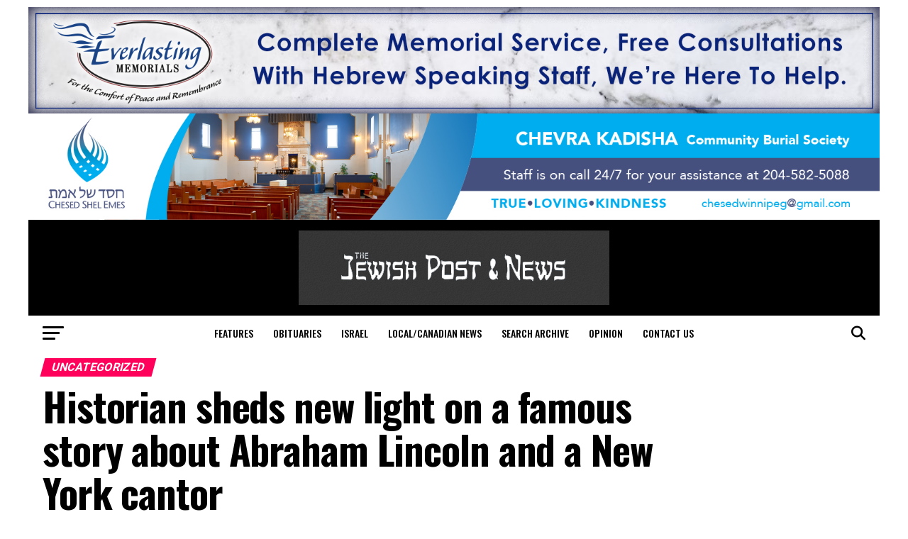

--- FILE ---
content_type: text/html; charset=utf-8
request_url: https://www.google.com/recaptcha/api2/aframe
body_size: 266
content:
<!DOCTYPE HTML><html><head><meta http-equiv="content-type" content="text/html; charset=UTF-8"></head><body><script nonce="o63QpI21pUuHNVow6p7WtQ">/** Anti-fraud and anti-abuse applications only. See google.com/recaptcha */ try{var clients={'sodar':'https://pagead2.googlesyndication.com/pagead/sodar?'};window.addEventListener("message",function(a){try{if(a.source===window.parent){var b=JSON.parse(a.data);var c=clients[b['id']];if(c){var d=document.createElement('img');d.src=c+b['params']+'&rc='+(localStorage.getItem("rc::a")?sessionStorage.getItem("rc::b"):"");window.document.body.appendChild(d);sessionStorage.setItem("rc::e",parseInt(sessionStorage.getItem("rc::e")||0)+1);localStorage.setItem("rc::h",'1768990147058');}}}catch(b){}});window.parent.postMessage("_grecaptcha_ready", "*");}catch(b){}</script></body></html>